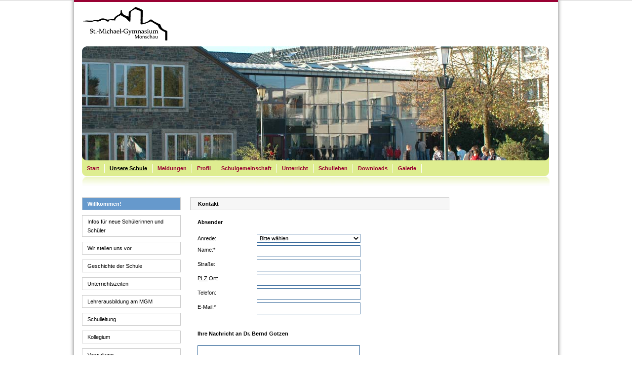

--- FILE ---
content_type: text/html
request_url: https://www.mgm-monschau.de/go/unsere_schule-kontakt/i99Gb5oWc6A%3D.html?KeepThis=true&TB_iframe=true&height=700&width=700
body_size: 2672
content:
<!DOCTYPE html PUBLIC "-//W3C//DTD XHTML 1.0 Transitional//EN" "http://www.w3.org/TR/xhtml1/DTD/xhtml1-transitional.dtd">
<html lang="de" xml:lang="de" xmlns="http://www.w3.org/1999/xhtml"><head>
<!--[nosearch]-->
<title>MGM Monschau - Kontakt</title>
<meta name="description" lang="de" content="" />
<meta name="keywords" lang="de" content=" St. Michael Gymnasium Monschau MGM" />
<meta name="robots" content="noindex,nofollow" />
<meta http-equiv="content-Type" content="text/html; charset=iso-8859-1" /> <meta name="language" content="deutsch, de" /> <meta name="content-language" content="de" /> <meta name="siteinfo" content="/robots.txt" />
<meta name="google-site-verification" content="BX8xvpr5PT7_g_CtkL8lJEqYccmeHGV4xkRFzuRaWbE" />
<link rel="shortcut icon" href="/favicon.ico" />
<link rel="start" href="http://www.mgm-monschau.de" title="Startseite" />
<link rel="stylesheet" href="/cache/admon-4c0aaaeb5c8006e03f02abafa2b5711d.css" type="text/css" media="screen" title="Standard" />
<link rel="stylesheet" href="/cache/admon-de0ba4c7d69e6f806cadef6afc67a662.css" type="text/css" media="print" title="Standard" />
<script type="text/javascript" src="/cache/admon-ede34f088ca34ac0b6462a99c3063c1a.js"></script>    <!--[/nosearch]-->
</head>
<body id="unsere_schule_detail">
<!--[nosearch]-->
<div class="skip">
<ul>
<li><a href="https://www.mgm-monschau.de/go/param/style/text.html">Textversion</a></li>
</ul>
</div>
<!--[/nosearch]-->
<div id="WrapAll"> 
<div id="innerWrap"><div id="ColWrapContent">
<div id="ColContent">
<h1>Kontakt</h1>
<div class="box">
<!--[nosearch]-->    
<form name="formular" method="post" action="/go/unsere_schule-kontakt/i99Gb5oWc6A%3D.html?KeepThis=true&TB_iframe=true&height=700&width=700#ColContent">
<fieldset>
<legend>Absender</legend>
<p>	
<label for="anrede">Anrede:</label>
<select class="input" id="anrede" name="anrede" size="1" title="">
<option  value="-">Bitte wählen</option>
<option  value="Frau">Frau</option>
<option  value="Herr">Herr</option>
</select>
</p>
<p >
<label for="name">Name:*</label>
<input class="input" maxlength="256" name="name" id="name" value="" type="text" title="Bitte geben Sie Ihren Vor- und Nachnamen ein." />
</p>
<p>
<label for="strasse_nr">Straße:</label>
<input class="input" maxlength="256" name="strasse_nr" value="" id="strasse_nr" type="text" title="Bitte hier die Straße eingeben, in der Sie wohnen" />
</p>
<p>	
<label for="plz_ort"><abbr title="Postleitzahl">PLZ</abbr> Ort:</label>
<input class="input" maxlength="256" name="plz_ort" id="plz_ort" type="text" value="" title="Bitte hier Ihren Wohnort eingeben" />
</p>
<p>	
<label for="telefon">Telefon:</label>
<input class="input" maxlength="256" name="telefon" id="telefon" value="" type="text" title="Bitte hier Ihre Festnetznummer eingeben" />
</p>    
<p >
<label for="email">E-Mail:*</label>
<input class="input"  maxlength="256" name="email" id="email" value="" type="text" title="Bitte hier Ihre E-Mail Adresse eingeben" />
</p>
<p class="nospam"> 
<label for="homepage">Spamschutz, bitte nicht ausf&uuml;llen:</label>
<input name="homepage" id="homepage" value="" type="text" title="Dieses Feld bitte nicht ausf&uuml;llen" />
</p>
</fieldset>
<fieldset>
<legend>Ihre Nachricht an Dr. Bernd Gotzen</legend>
<textarea class="input" name="nachricht" id="nachricht" rows="12" title="Pflichtfeld: Bitte geben Sie hier die Nachricht ein"></textarea>
<p>	
<input tabindex="4" name="einverstanden" id="einverstanden" value="ok" type="checkbox" title="Pflichtfeld: klicken Sie hier wenn Sie einverstanden sind" /> 
<span><strong>Hinweis zum Datenschutz:</strong><br />
Ich bin damit einverstanden, dass meine persönlichen Daten im Rahmen dieser Webseite gespeichert werden. Meine Daten dürfen nicht an Dritte weitergegeben werden.</span>
</p>
<input name="aktform" type="hidden" value="kontakt" />
<input class="button" value="Senden" type="submit" class="submit" name="submit"/>
<p><br />Die mit einem * gekennzeichneten Felder müssen ausgefüllt werden, damit wir Ihre Anfrage umgehend bearbeiten können.</p>
</fieldset>				
</form>
<!--[/nosearch]-->
</div>
</div> 	
</div><div id="ColLeft">
<!--[nosearch]-->
<ul>
<li class="selected"><a href="https://www.mgm-monschau.de/go/unsere_schule/9-willkommen-.html" title="Willkommen!">Willkommen!</a></li>
<li><a href="https://www.mgm-monschau.de/go/unsere_schule/26-infos-fuer-neue-schuelerinnen-und-schueler.html" title="Infos f&uuml;r neue Sch&uuml;lerinnen und Sch&uuml;ler">Infos f&uuml;r neue Sch&uuml;lerinnen und Sch&uuml;ler</a></li>
<li><a href="https://www.mgm-monschau.de/go/unsere_schule/10-wir-stellen-uns-vor.html" title="Wir stellen uns vor">Wir stellen uns vor</a></li>
<li><a href="https://www.mgm-monschau.de/go/unsere_schule/14-geschichte-der-schule.html" title="Geschichte der Schule">Geschichte der Schule</a></li>
<li><a href="https://www.mgm-monschau.de/go/unsere_schule/11-unterrichtszeiten.html" title="Unterrichtszeiten">Unterrichtszeiten</a></li>
<li><a href="https://www.mgm-monschau.de/go/unsere_schule/19-lehrerausbildung-am-mgm.html" title="Lehrerausbildung am MGM">Lehrerausbildung am MGM</a></li>
<li><a href="https://www.mgm-monschau.de/go/unsere_schule/12-schulleitung.html" title="Schulleitung">Schulleitung</a></li>
<li><a href="https://www.mgm-monschau.de/go/unsere_schule-personen/1-kollegium.html" title="Kollegium">Kollegium</a></li>
<li><a href="https://www.mgm-monschau.de/go/unsere_schule-personen/2-verwaltung.html" title="Verwaltung">Verwaltung</a></li>
<li><a href="https://www.mgm-monschau.de/go/unsere_schule-personen/12-schulsozialarbeit.html" title="Schulsozialarbeit">Schulsozialarbeit</a></li>
<li><a href="https://www.mgm-monschau.de/go/unsere_schule-personen/8-ansprechpartner.html" title="Ansprechpartner">Ansprechpartner</a></li>
</ul>
<div class="box">
<h3>St.-Michael-Gymnasium Monschau</h3>
<address>
<p>Sekretariat<br />
Walter-Scheibler-Str. 51<br />
52156 Monschau
</p>
<p>
Tel.: 02472 80010-0<br />
Fax: 02472 80010-30
</p>
<p class="email">
<script type="text/javascript">printit = noemailspam('&#115;&#101;&#107;&#114;&#101;&#116;&#97;&#114;&#105;&#97;&#116;','&#109;&#103;&#109;&#45;&#109;&#111;&#110;&#115;&#99;&#104;&#97;&#117;&#46;&#101;&#117;','&#x45;&#x2d;&#x4d;&#x61;&#x69;&#x6c;&#x20;&#x73;&#x63;&#x68;&#x72;&#x65;&#x69;&#x62;&#x65;&#x6e;','','');</script>
</p>
</address>
</div>
<!--[/nosearch]-->
</div> <div class="clearboth">&nbsp;</div></div> <div id="RowFooter">
<p>
<!--[nosearch]-->
<span class="footerLeft">
Copyright &copy; 2026 St.-Michael-Gymnasium Monschau   |
<a href="https://www.mgm-monschau.de/go/kontakt-impressum.html" title="Impressum">Impressum</a>   |
<a href="https://www.mgm-monschau.de/go/sitemap.html" title="Sitemap">Sitemap</a>   |
<a href="javascript:infos('Print','https://www.mgm-monschau.de/go/param/style/print/1.html',700,400)">Druckversion</a>
</span>
<span class="footerRight">
<a href="#RowHead" title="nach oben"><img src="/images/standard/butt_top.gif" alt="nach oben" title="nach oben" /></a>
</span>
<!--[/nosearch]-->
</p>
</div><div id="RowHead">
<div id="logo">
<a href="/">
<img src="/images/standard/logo-st-michael-gymnasium-monschau.png" alt="" />
</a>
</div>
<div id="ImgBox">
<div id="ImgFrame">
<div id="mainMenu">
<ul>
<li><a href="https://www.mgm-monschau.de/go/home.html" accesskey="h" title="Startseite">Start</a></li>
<li class="selected"><a href="https://www.mgm-monschau.de/go/unsere_schule.html" accesskey="w" title="Unsere Schule">Unsere Schule</a></li>
<li><a href="https://www.mgm-monschau.de/go/meldungen.html" accesskey="a" title="Meldungen">Meldungen</a></li>
<li><a href="https://www.mgm-monschau.de/go/profil.html" accesskey="i" title="Profil">Profil</a></li>
<li><a href="https://www.mgm-monschau.de/go/schulgemeinschaft-schulkonferenz.html" accesskey="p" title="Schulgemeinschaft">Schulgemeinschaft</a></li>
<li><a href="https://www.mgm-monschau.de/go/unterricht.html" accesskey="u" title="Unterricht">Unterricht</a></li>
<li><a href="https://www.mgm-monschau.de/go/schulleben.html" accesskey="w" title="Schulleben">Schulleben</a></li>
<li><a href="https://www.mgm-monschau.de/go/download/free.html" accesskey="x" title="Downloads">Downloads</a></li>
<li><a href="https://www.mgm-monschau.de/go/galerie.html" title="Galerie">Galerie</a></li>
</ul>
</div>
</div>
<img src="/images/standard/st-michael-gymnasium-monschau.jpg" alt="St&auml;dtisches St.-Michael-Gymnasium Monschau" />
</div>
</div></div>  
</body>
</html>

--- FILE ---
content_type: text/css
request_url: https://www.mgm-monschau.de/cache/admon-4c0aaaeb5c8006e03f02abafa2b5711d.css
body_size: 23167
content:
 body{font:normal 11px/18px Verdana, Arial, Helvetica, sans-serif; background:#fff url(/images/standard/bg-body.png) repeat-y center top;text-align:center; color:#000;border-top:1px solid #ccc}html{ background:transparent url(/images/standard/bg-html.png) repeat-x center top; background-attachment:fixed; }#WrapAll{padding:0;margin:0 auto 0 auto;text-align:left;width:980px}#RowHead{width:980px;border-top:4px solid #990033;height:373px;position:absolute;top:0;background:url(/images/standard/head-frame-mirror.jpg) no-repeat bottom}#innerWrap{background:transparent; margin-top:359px}#ColLeft{width:200px;padding-left:16px; float:left; background:transparent; }#ColWrapContent{ width:745px; float:right}#ColContent{width:525px;margin-right:12px;float:left;background:transparent; overflow:hidden}#ColContent.ColContentWide, #ColGreeting.ColContentWide{ width:725px; margin-right:0 !important}#ColRight{width:188px;padding-right:16px; float:right; background:transparent; overflow:hidden}#RowFooter{background:#deed90 url(/images/standard/bg-footer.gif) no-repeat;margin-left:16px;margin-top:20px;width:946px;height:50px; }*{padding:0; margin:0}h1{color:#000;padding-bottom:15px}h2{color:#336699;font-size:14px;padding-bottom:15px}h3{color:#000;font-size:11px;line-height:18px;margin:5px 0px 8px}h4{color:#336699;font-size:11px;line-height:18px}p{padding-bottom:15px}img{border:0}address{ font-style:normal}.box .pic_left{float:left;margin:0 15px 0 0}.box .pic_right{float:right;margin:0 0 0 15px}.box .pic_big{margin-bottom:15px}.pics{display:block;padding:0 0 0 12px;margin:0}.pics .pic{float:left;width:112px;margin:0 10px 5px 0}.ColContentWide .pics .pic{width:132px}.pics .pic a{display:block;overflow:hidden;over-flow:hidden}.pics .pic a img{display:block}.pics .pic .pic_desc{padding-top:5px}.box .pic_left img, .box .pic_right img,.pics .pic img{padding:3px;border:1px solid #CCC;margin:5px 0 5px 0}.box .pic_left a img:hover,.box .pic_right a img:hover,.pics .pic a img:hover{padding:3px;border:1px solid #deed90;margin:5px 0 5px 0;background-color:#deed90}#tooltip{position:absolute;z-index:3000;height:auto;width:118px;background:url(/images/standard/bg_tooltip_top.png) top no-repeat}#tooltip .bg_bottom{ margin-top:18px; padding:0 10px 10px 5px; background-image:url(/images/standard/bg_tooltip_bottom.png); background-repeat:repeat; background-position:bottom}#tooltip h3{ padding:0; font-weight:normal}hr{color:#a4b8c7; border:0px;border-top:1px dashed #a4b8c7;border-bottom:1px dashed #FFF;padding:0;margin:0 0 10px 0;margin :10px 0 10px 0;height:2px;clear:both}.nospam, .aural, .skip{ width:200px; height:200px; position:absolute; top: -999px; left: -999px}.clearboth{clear:both;margin:0;padding:0;height:0;width:0;overflow:hidden;line-height:0;font-size:0}.clearfix:after{ content: ""; display:block; line-height:0px; font-size:1px; height:0px; clear:both; visibility:hidden}.clearfix{display:inline-block}* html .clearfix{height:1%}.clearfix{display:block}a{color:#990033;text-decoration:underline;text-decoration:none}a:hover,a:focus{color:#336699;border-bottom:none; text-decoration:underline}.more a, .more a:hover{ background:none;voice-family: "\"}\""; voice-family:inherit;padding:0 0 0 8px;background:url(/images/standard/butt_pfeil.gif) 0 4px no-repeat}.blank_02{ }.more a:hover{background-position:0 -30px}.download a, .download a:hover{ background:none;voice-family: "\"}\""; voice-family:inherit;padding:0 0 1px 18px;background:url(/images/standard/butt_download.gif) no-repeat}.blank_03{ }.download a:hover{background-position:0 -22px}.download a span{ display:none; font-weight:bold; }.download a:hover span{display:inline}.link a, .link a:hover{ background:none;voice-family: "\"}\""; voice-family:inherit;padding:0 0 1px 18px;background:url(/images/standard/butt_link.gif) no-repeat}.blank_04{ }.link a:hover{background-position:0 -22px}.email a, .email a:hover{ background:none;voice-family: "\"}\""; voice-family:inherit;padding:0 0 1px 18px;background:url(/images/standard/butt_email.gif) no-repeat}.blank_05{ }.email a:hover{background-position:0 -22px}.edit a, .edit a:hover{ background:none;voice-family: "\"}\""; voice-family:inherit;padding:0 0 1px 18px;background:url(/images/standard/butt_edit.gif) no-repeat}.blank_05{ }.edit a:hover{background-position:0 -22px}.back a, .back a:hover{ background:none;voice-family: "\"}\""; voice-family:inherit;padding:0 0 1px 8px;background:url(/images/standard/butt_pfeil.gif) no-repeat;background-position:0 -66px}.blank_05{ }.back a:hover{background-position:0 -100px}h1 a, h2 a, h3 a, h4 a{ color:#336699}.morepics a{ display:block; width:120px}.morepics{ margin-right:10px; width:120px; float:left}.morepicslast{ margin-right:0px}.morepicsimages{ border:1px solid #CCCCCC; margin:5px 0; padding:3px}.listmail{padding:0;background:url(/images/standard/butt_email.gif) no-repeat;display:block;width:14px;height:14px;float:right;margin-left:5px;text-indent: -2000000px}.listmail:hover{background-position:0 -22px}.listphone{padding:0;background:url(/images/standard/butt_phone.gif) no-repeat;display:block;width:14px;height:14px;float:right;margin-left:5px;text-indent: -2000000px}.listphone:hover{background-position:0 -22px}.listtext{padding:0;background:url(/images/standard/butt_text.gif) no-repeat;display:block;width:14px;height:14px;float:right;margin-left:5px;text-indent: -2000000px}.listtext:hover{background-position:0 -22px}div#ColContent form#abi_jahr{ padding-bottom:30px; padding-top:20px}div#ColContent form#abi_jahr label{ width:70px}div#ColContent form#abi_jahr select{ float:left}div#ColContent form#abi_jahr input.button{ width:80px; float:left; margin:0 0 0 20px}#RowHead #logo{ position:absolute; top:10px; left:18px;height:68px;width:300px}#RowHead .box.tools{ position:absolute; top:365px; left:16px}#RowHead a.drucken, #RowHead a.sitemap, #RowHead a.kontakt, #RowHead a.impressum{ display:block; height:20px; width:20px; float:left; margin:0 0 0 23px; background-image:url(/images/standard/butt_tools.gif); background-repeat:no-repeat; }* html #RowHead a.drucken{margin:0 0 0 15px}#RowHead a.drucken{background-position:0 0}#RowHead a.kontakt{background-position: -61px 0}#RowHead a.sitemap{background-position: -31px 0}#RowHead a.impressum{background-position: -92px 0}#RowHead a.drucken:hover{background-position:0 -26px}#RowHead a.kontakt:hover{background-position: -61px -26px}#RowHead a.sitemap:hover{background-position: -31px -26px}#RowHead a.impressum:hover{background-position: -92px -26px}#RowHead div#countdown{ position:absolute; right:16px; top:20px; width:250px; text-align:right; color:#999}#RowHead div#countdown h2{ color:#999; padding:0; margin:0; font-weight:normal}#RowHead div#ImgBox{ padding:90px 0 0 16px; }#RowHead div#ImgFrame{ position:absolute; height:263px; width:964px; background:url(/images/standard/head-frame.png) no-repeat; }#mainMenu{ position:absolute; top:238px; left:10px}#mainMenu ul{ margin:0; padding:0}#mainMenu ul li{ float:left; list-style:none; margin-right:10px; font-weight:bold; padding-right:10px; border-right:1px solid #fff}#mainMenu ul li.selected a{ color:black; text-decoration:underline}#mainMenu ul li.last{ margin-right:0; border-right:0}#ColLeft ul{margin:40px 0 40px 0;padding:0}#ColLeft li{margin:0;padding:0 0 10px 0;list-style-type:none}#ColLeft ul li a:link,#ColLeft ul li a:visited{ width:178px;background-color:#fff;padding:3px 10px;display:block;text-decoration:none;color:#000;margin:0;border:1px solid #CCC}#ColLeft ul li a:hover,#ColLeft ul li a:focus, #ColLeft ul li a:active{background-color:#6699cc;color:#fff}#ColLeft ul li.selected a:link, #ColLeft ul li.selected a:visited{ background-color:#6699cc;color:#fff;font-weight:bold; }#ColLeft ul ul{margin:0 !important;padding:0}#ColLeft li.selected li{list-style-type:none}#ColLeft ul li.selected ul li a:link,#ColLeft ul li.selected ul li a:visited{background-color:#fff;color:#000;padding-left:20px;border:0;font-weight:normal}#ColLeft ul li.selected ul li a:hover{background-color:#fff;font-weight:bold}#ColLeft ul li.selected ul li.selected a:link,#ColLeft ul li.selected ul li.selected a:visited{background-color:#fff;font-weight:bold;color:#336699}#ColLeft ul ul ul{margin:0 !important;padding-left:10px}#ColLeft ul li.selected ul li ul li.selected ul{background-color:#fff;color:#000;padding-left:20px;margin-left:0px;border:0;font-weight:normal}#ColLeft ul ul ul{font-size:80%}#ColLeft ul ul ul ul{font-size:100%}#ColLeft ul li.selected ul li.selected ul li a:link,#ColLeft ul li.selected ul li.selected ul li a:visited{background-color:#fff;font-weight:normal;color:#336699}#ColLeft ul li.selected ul li.selected ul li a:hover{background-color:#fff;font-weight:bold;color:#336699}#ColLeft ul li.selected ul li.selected ul li.selected a{background-color:#fff;font-weight:bold;color:#336699}#ColLeft .box{ margin-left:10px}#ColLeft h1{background-color:#f6f6f6;border:1px solid #CCC;margin-top:40px;padding:5px 15px;color:#000000;font:bold 11px Verdana, Arial, Helvetica, sans-serif}#ColLeft .loginbox{margin:15px 0 0 15px;margin:0;padding:15px 0 0 15px;background-color:#eee;border:1px solid #CCCCCC;border-top:0}#ColContent .box,#ColGreeting .box{padding:15px 0 0 15px;margin:0}#ColContent .box{padding:15px 0 0 15px;margin:0}#ColContent .box.small{ padding:0; height:10px}#ColContent .box.grey{background-color:#f6f6f6;border:1px solid #CCC}#ColContent .box.grey h3{ margin-top:0}#ColContent h1,#ColGreeting h1{background-color:#f6f6f6;border:1px solid #CCC;margin-top:40px;padding:5px 15px;color:#000;font:bold 11px Verdana, Arial, Helvetica, sans-serif;line-height:14px}#ColContent h1.perskat{ margin:0}.glossar_top{position:relative;display:block;text-align:right;margin-top: -20px;margin-right: -10px}.abstand{ padding:0 0 15px}.abstand span{display:inline-block;display : -moz-inline-stack;width:55px}*+html .abstand span{ display:inline-block}.box_pager p{ margin:0; clear:both}.box_pager a{text-decoration:none;font-weight:bold;background-color:#ECE3CF !important;padding:1px 5px !important;margin-right:2px;width:16px;border:none !important;background-image:none !important}.box_pager a:hover{background-color:#847969 !important; color:#FFF !important}.box_pager p a.pager_active{background-color:#847969 !important; color:#FFF !important}h2.firstCahr{ text-align:center; margin-top:20px; margin-bottom:20px; padding:0; width:20px; height:20px; color:#000; background:#deed90; border:1px solid #c8d96f}#letters{margin:0 0 10px 0;display:block}#letters h4{ margin-bottom:10px}#letters ul{ margin:0; padding:0; border:0; list-style-type:none}#letters li{float:left;margin:0 4px 4px 0;text-align:center;width:18px;height:18px;display:block;color:#999;background-color:#f6f6f6}#letters li.aktiv_all, #letters li.selected_all{ width:120px}#letters .aktiv a:link, #letters .aktiv a:visited,#letters .selected a:link, #letters .selected a:visited,#letters .aktiv_all a:link, #letters .aktiv_all a:visited,#letters .selected_all a:link, #letters .selected_all a:visited{ display:block;height:18px;color:#000;background-color:#deed90;text-decoration:none}#letters .aktiv a:link, #letters .aktiv a:visited,#letters .selected a:link, #letters .selected a:visited{ width:18px}#letters .aktiv_all a:link, #letters .aktiv_all a:visited,#letters .selected_all a:link, #letters .selected_all a:visited{width:128px}#letters .selected a:link, #letters .selected a:visited,#letters .selected_all a:link, #letters .selected_all a:visited{background-color:#903;color:#FFF}#letters .aktiv a:hover, #letters .aktiv a:active,#letters .selected a:hover, #letters .selected a:active,#letters .aktiv_all a:hover, #letters .aktiv_all a:active,#letters .selected_all a:hover, #letters .selected_all a:active{background-color:#6699cc;color:#FFF}.block_letter{display:block}#ColContent .gallery .box{padding-right:0px}#ColContent .gallery{display:block}#ColContent .gallery a{display:block;width:72px;height:56px;float:left;overflow:hidden;background-color:#ddd;border:5px solid #f4f5f5;margin:0 10px 10px 0;over-flow:hidden}#ColContent .gallery a img{display:block}#ColContent .gallery a:hover{background-color:#f4f5f5;border:5px solid #b8cbe3}#ColContent table{ width:100%; border-collapse:collapse border: 0}#ColContent table td, #ColContent table th{ padding:2px 5px}#ColContent table thead{ background-color:#deed90}#ColContent h3.toggleDownload{ background:#CCC; padding:2px 5px; margin:30px 2px 0 2px}#ColContent table colgroup col.col1{width:30%}#ColContent table colgroup col.col2{width:45%}#ColContent table colgroup col.col3{width:5%}#ColContent table colgroup col.col4{width:15%}#ColContent table .textRight{text-align:right}.acc_trigger{ cursor:pointer; color:#990033; padding-left:15px; background:url("/images/standard/butt_pfeil.gif") no-repeat scroll 7px 7px transparent}.active.acc_trigger{ border:1px solid #ccc; border-bottom:0; margin-bottom:0}.acc_container{ border:1px solid #ccc; border-top:0}#calendarDiv{ visibility:hidden; background-color:white;position:absolute;background-color:#e0e0e0;border:1px solid #FFF}* html #calendarDiv{ position:absolute; }#calendarDiv td,#calendarDiv table{border:0;padding:1px;margin:0}td.calcpDayColumnHeader{text-align:center;width:24px;height:20px;color:#FFF;background-color:#5b76a1;border:1px solid }td.calcpOtherMonthDate{text-align:center;background-color:#FFF}td.calcpOtherMonthDate a{color:#FFF;text-decoration:none}td.calcpCurrentMonthDate{text-align:center;background-color:#FFF;padding:0}td.calcpCurrentMonthDate a{color:#000;text-decoration:none;width:25px;height:20px;display:block;padding:0;border:1px solid #ccc}td.calcpCurrentMonthDate a:hover{text-decoration:none;border-color:#5b76a1}td.calcpCurrentDate{text-align:center;background-color:#6699CC;padding:0}td.calcpCurrentDate a{color:#FFF;text-decoration:none;width:25px;height:20px;display:block;padding:0}form p select.ver_day{ width:4em; }form p select.ver_month{ width:8em; }form p select.ver_year{ width:6em; }div.box_date{border:1px solid #903;width:50px;float:left;text-align:center;margin-right:20px;background-color:#fff}div.box_date span{display:block;font-size:11px}div.box_date span.year{background-color:#903;color:#fff;padding-bottom:2px}div.box_date span.month{color:#064453;padding-bottom:3px}div.box_date span.day{font-size:26px;line-height:26px;color:#000}div.box_date span.current{font-size:12px;line-height:14px; font-weight:bold; padding-top:20px; padding-bottom:20px}div.box_date span.currentenglish{ padding-top:13px; padding-bottom:13px}body#impressum_index span.align{float:left;width:70px}.marginalie{float:left;width:130px}.marginalie h3{ padding-right:10px}.schulprogramm{ float:left; width:370px}.zwischen{ background-color:#c8d682}.berufstabelle table{ width:100%; border-collapse:collapse; border:0}.berufstabelle table td, .berufstabelle table th{ padding:0px 0px; vertical-align:top; border:1px solid #DEED90}.berufstabelle table thead{ background-color:#deed90; font-weight:bold; text-align:center}.berufstabelle th{ text-align:center}.box li{margin-left:20px}table td{background-color:#f6f6f6}#ColRight .box{padding:15px 15px 0 15px;margin:0}#ColRight h1{background-color:#f6f6f6;border:1px solid #CCC;margin-top:40px;padding:5px 15px;color:#000;font:bold 11px Verdana, Arial, Helvetica, sans-serif}#RowFooter p{ color:#000;padding:10px 15px}#RowFooter p .footerLeft{ float:left}#RowFooter p .footerRight{ float:right}#RowFooter a{ color:#000;border:none}#RowFooter a:hover{ color:#000;border:none;text-decoration:underline}html form{ display:block; padding-bottom:5px}html form fieldset{ padding:15px 0; margin-bottom:10px; border:0px}html form legend{ font-weight:bold; }html form p{ padding-bottom:5px}input.inputradio{ position:relative; top:5px; float:left; margin-right:10px}input.input, select.input, textarea.input{ width:auto;font:normal 11px/18px Verdana, Arial, Helvetica, sans-serif;background-color:#FFF;border:1px solid #336699}html form input.input{ padding:2px}html form select.input{ padding:1px}html form textarea.input{overflow:auto;padding:2px;margin-bottom:15px}html form input.input:focus, html form select.input:focus, html form textarea.input:focus,html form input.input:hover, html form select.input:hover, html form textarea.input:hover{ border:solid #990033 1px;background-color:#fff}html form input.button{ width:auto; margin:0px;margin-top:20px;padding:1px 0;cursor:pointer;font-weight:bold;color:#fff;background-color:#336699;border:0px solid #336699}html form input.button:focus, html form input.button:hover{background-color:#990033;border:0px solid #990033}html form label{cursor:pointer;display:block;float:left}div#ColContent form select.input,select#kat,select#ort,select#freitext_suche{ width:210px}div#ColContent form select.input.tiny{ width:120px; }div#ColContent form input.input{ width:204px}div#ColContent form input.input.tiny{ width:50px; }div#ColContent form label{ width:120px}div#ColContent form #lab_einverstanden{ width:335px}div#ColContent form .anrufen{ width:40px}#anrufenja{ float:left}#anrufennein{ float:left}div#ColContent form label.nachricht{ width:auto; }div#ColContent form .indent{ margin-left:120px; margin-bottom:5px}div#ColContent form input.button{ width:210px; padding:0px; border-top:0px; margin:20px 0 0 120px}div#ColContent form input.buttonsmall{ margin-left:0px; width:100px; padding:0px; border-top:0px}div#ColContent form textarea.input{ width:323px}html div#ColContent form#account_change p.checkbox label{ background-color:red; float:none; display:inline; margin-left:10px; margin-right:10px}html div#ColContent form#account_change p.checkboxes{ margin-bottom:20px}p.checkbox{ float:left; margin-right:5px; margin-left:120px; }#veff_detail p.checkbox{ float:left; margin-right:5px; margin-left:0}.check{ float:left; margin-right:10px}.checkboxes label{ float:left; margin:-3px 0 9px 3px}p#lab_erklaerung,p#lab_einverstanden,div#ColContent form #lab_einverstanden{ margin-left:20px; position:relative; top: -3px}div#ColContent div.errorbox{ padding:10px; background-color:#ef5417; color:#fff; margin-bottom:10px}div#ColContent div.errorbox p{ color:#fff; padding-bottom:0px}div#ColContent div.errorbox ul{ list-style-type:none}div#ColContent form p.error label{ color:#EF5417}div#ColContent form p.error span{ color:#EF5417}div#ColContent form p.error input.input,div#ColContent form p.error select,div#ColContent form p.error textarea.input{ border:1px solid #EF5417; color:#EF5417}div#ColContent div.successbox{ padding:10px; background-color:#157188; color:#fff; margin-bottom:10px}div#ColContent div.successbox p{ color:#fff}form.year{position:relative}form.year select{position:absolute;top: -23px;right:3px;width:100px;height:20px}form.year label{float:none;position:absolute;top: -23px;right:110px;width:auto !important}div#ColContent form#entry_kontakt textarea.input{ height:100px; }div#ColContent form#entry_kontakt input.button{ margin-bottom:20px}div#ColContent form#category_personen input.button,div#ColContent form#category_galerie input.button{ width:116px; margin:0px}div#ColContent form#search_veranstaltungen select.searchday{ width:50px}div#ColContent form#search_veranstaltungen select.searchmonth{ width:92px}div#ColContent form#search_veranstaltungen select.searchyear{ width:60px}div.graphbox{ background-color:#fff; padding:10px; margin-bottom:10px; font-size:9px}div.cleargraph{ clear:both}div.graphbox div.graphrow{ border-bottom:1px solid #fff; height:24px}div.graphbox div.graphrow div.graphlabel{ float:left; width:20%; background-color:#157188; color:#fff; border-right:1px solid #fff; padding-left:2px; line-height:10px; height:24px}div.graphbox div.graphrow div.graphbar{ background-color:#ef5417; float:left; vertical-align:middle; height:24px}div.graphbox div.graphrow div.graphnum{ width:8%; float:left; padding-left:2px; padding-top:2px} /* ----------------------------------------------------------------------------------------------------------------*/ /* ---------->>> thickbox specific link and font settings <<<------------------------------------------------------*/ /* ----------------------------------------------------------------------------------------------------------------*/ #TB_window { font: 12px Arial, Helvetica, sans-serif; color: #333333; } #TB_secondLine { font: 10px Arial, Helvetica, sans-serif; color:#666666; } #TB_window a:link {color: #666666;} #TB_window a:visited {color: #666666;} #TB_window a:hover {color: #000;} #TB_window a:active {color: #666666;} #TB_window a:focus{color: #666666;} /* ----------------------------------------------------------------------------------------------------------------*/ /* ---------->>> thickbox settings <<<-----------------------------------------------------------------------------*/ /* ----------------------------------------------------------------------------------------------------------------*/ #TB_overlay { position: fixed; z-index:100; top: 0px; left: 0px; height:100%; width:100%; } .TB_overlayBG { background-color:#000; filter:alpha(opacity=75); -moz-opacity: 0.75; opacity: 0.75; } * html #TB_overlay { /* ie6 hack */ position: absolute; height: expression(document.body.scrollHeight > document.body.offsetHeight ? document.body.scrollHeight : document.body.offsetHeight + 'px'); } #TB_window { position: fixed; background: #ffffff; z-index: 102; color:#000000; display:none; border: 4px solid #525252; text-align:left; top:50%; left:50%; } * html #TB_window { /* ie6 hack */ position: absolute; margin-top: expression(0 - parseInt(this.offsetHeight / 2) + (TBWindowMargin = document.documentElement && document.documentElement.scrollTop || document.body.scrollTop) + 'px'); } #TB_window img#TB_Image { display:block; margin: 15px 0 0 15px; border-right: 1px solid #ccc; border-bottom: 1px solid #ccc; border-top: 1px solid #666; border-left: 1px solid #666; } #TB_caption{ height:25px; padding:7px 30px 10px 25px; float:left; } #TB_closeWindow{ height:25px; padding:11px 25px 10px 0; float:right; } #TB_closeAjaxWindow{ padding:7px 10px 5px 0; margin-bottom:1px; text-align:right; float:right; } #TB_ajaxWindowTitle{ float:left; padding:7px 0 5px 10px; margin-bottom:1px; } #TB_title{ background-color:#e8e8e8; height:27px; } #TB_ajaxContent{ clear:both; padding:2px 15px 15px 15px; overflow:auto; text-align:left; line-height:1.4em; } #TB_ajaxContent.TB_modal{ padding:15px; } #TB_ajaxContent p{ padding:5px 0px 5px 0px; } #TB_load{ position: fixed; display:none; height:13px; width:208px; z-index:103; top: 50%; left: 50%; margin: -6px 0 0 -104px; /* -height/2 0 0 -width/2 */ } * html #TB_load { /* ie6 hack */ position: absolute; margin-top: expression(0 - parseInt(this.offsetHeight / 2) + (TBWindowMargin = document.documentElement && document.documentElement.scrollTop || document.body.scrollTop) + 'px'); } #TB_HideSelect{ z-index:99; position:fixed; top: 0; left: 0; background-color:#fff; border:none; filter:alpha(opacity=0); -moz-opacity: 0; opacity: 0; height:100%; width:100%; } * html #TB_HideSelect { /* ie6 hack */ position: absolute; height: expression(document.body.scrollHeight > document.body.offsetHeight ? document.body.scrollHeight : document.body.offsetHeight + 'px'); } #TB_iframeContent{ clear:both; border:none; margin-bottom:-1px; margin-top:1px; _margin-bottom:1px; } 

--- FILE ---
content_type: text/css
request_url: https://www.mgm-monschau.de/cache/admon-de0ba4c7d69e6f806cadef6afc67a662.css
body_size: 648
content:
#print_button {display:block;background-color:#666;position:fixed;top:0px;left:0px;border-top:20px solid #fff;width:100%;color:#fff;margin-left:20px;margin-right:20px;text-align:right;width:643px;padding-top:2px;padding-bottom:2px}#print_button a{ color:#fff; margin:5px}div#WrapAll{ margin:20px; border:1px solid #666; padding:20px}body{font-family:Verdana,Arial,Helvetica,sans-serif;font-size:0.8em;margin:0px;padding:0px;border:0px}a{color:#000;text-decoration:none;font-weight:bold}#letters,.glossar_top,.pager,#ColLeft,#ColRight,#formular,#RowFooter,#RowHead,.nospam,.skip{line-height:0;font-size:0;width:1px;height:1px;background:#fff;border-color:#fff;display:none}img{border:0}.clearboth{clear:both;margin:0;padding:0;height:0;width:0;overflow:hidden;line-height:0;font-size:0} 